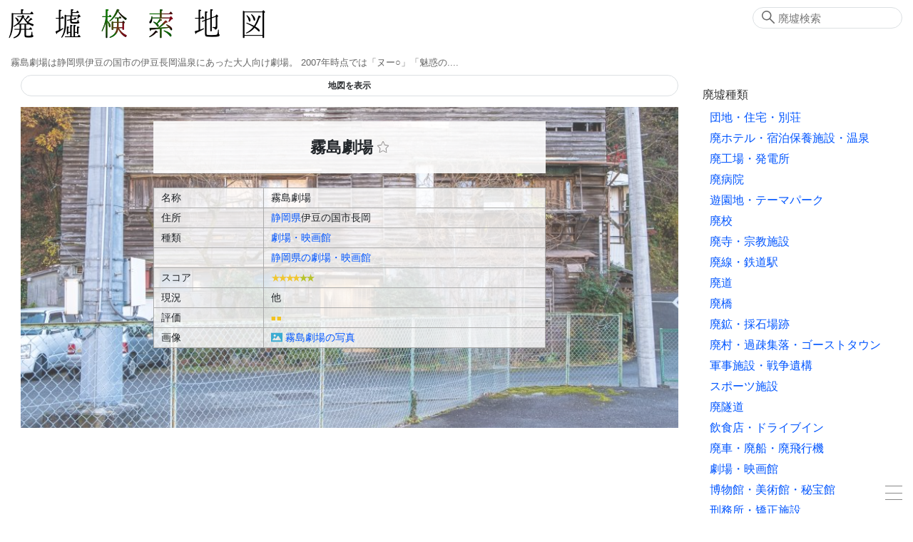

--- FILE ---
content_type: text/html; charset=UTF-8
request_url: https://haikyo.info/s/12132.html
body_size: 22732
content:
<!doctype html>
<html lang="ja" prefix="og: http://ogp.me/ns# fb: http://www.facebook.com/2008/fbml">

<head>
    <!-- Global Site Tag (gtag.js) - Google Analytics -->
    <script type="application/javascript" async src="https://www.googletagmanager.com/gtag/js?id=UA-2414917-71">
    </script>
    <script type="application/javascript">
        window.dataLayer = window.dataLayer || [];

        function gtag() {
            dataLayer.push(arguments)
        };
        gtag('js', new Date());
        gtag('config', 'UA-2414917-71');

    </script>
    <meta charset="utf-8">
    <meta http-equiv="X-UA-Compatible" content="IE=edge">
    <meta name="viewport" content="width=device-width, initial-scale=1.0">
    <meta name="format-detection" content="telephone=no">
    <meta name="csrf-token" content="ZyroWjswRID4wluHphT6hh605Ytng7akJyQ9uOSc">

    <title>霧島劇場 - 廃墟検索地図</title>
    <meta name="keywords" content="廃墟,霧島劇場,abandoned,urbex">
    <meta name="description" content="霧島劇場は静岡県伊豆の国市の伊豆長岡温泉にあった大人向け劇場。
2007年時点では「ヌー○」「魅惑の.... ">
    
    <meta name="author" content="廃墟検索地図">
    <link rel="canonical" href="https://haikyo.info/s/12132.html">
    <meta property="og:site_name" content="廃墟検索地図">
    <meta property="og:title" content=" 霧島劇場 ">
    <meta property="og:description" content=" 霧島劇場は静岡県伊豆の国市の伊豆長岡温泉にあった大人向け劇場。
2007年時点では「ヌー○」「魅惑の.... ">
    <meta property="og:type" content="website">
    <meta property="og:url" content="https://haikyo.info/s/12132.html">
    <meta property="og:image" content="https://haikyo.info/image_spot/12132/DSCF6578.jpg">
    
    <meta name="twitter:card" content="summary">
    
    <meta name="twitter:image" content="https://haikyo.info/image_spot/12132/DSCF6578.jpg">

    <link rel="shortcut icon" type="image/x-icon" href="/img/icons/favicon.ico">
    <link rel="apple-touch-icon" sizes="57x57" href="/img/icons/apple-icon-57x57.png">
    <link rel="apple-touch-icon" sizes="60x60" href="/img/icons/apple-icon-60x60.png">
    <link rel="apple-touch-icon" sizes="72x72" href="/img/icons/apple-icon-72x72.png">
    <link rel="apple-touch-icon" sizes="76x76" href="/img/icons/apple-icon-76x76.png">
    <link rel="apple-touch-icon" sizes="114x114" href="/img/icons/apple-icon-114x114.png">
    <link rel="apple-touch-icon" sizes="120x120" href="/img/icons/apple-icon-120x120.png">
    <link rel="apple-touch-icon" sizes="144x144" href="/img/icons/apple-icon-144x144.png">
    <link rel="apple-touch-icon" sizes="152x152" href="/img/icons/apple-icon-152x152.png">
    <link rel="apple-touch-icon" sizes="180x180" href="/img/icons/apple-icon-180x180.png">
    <link rel="icon" type="image/png" sizes="192x192" href="/img/icons/android-icon-192x192.png">
    <link rel="icon" type="image/png" sizes="32x32" href="/img/icons/favicon-32x32.png">
    <link rel="icon" type="image/png" sizes="96x96" href="/img/icons/favicon-96x96.png">
    <link rel="icon" type="image/png" sizes="16x16" href="/img/icons/favicon-16x16.png">
    <link rel="manifest" href="/manifest.json">
    <meta name="msapplication-TileColor" content="#ffffff">
    <meta name="msapplication-TileImage" content="/img/icons/ms-icon-144x144.png">
    <meta name="theme-color" content="#827C6D">
    <script type="application/javascript" async src="https://cdn.jsdelivr.net/npm/pwacompat@2.0.9/pwacompat.min.js"
        integrity="sha384-VcI6S+HIsE80FVM1jgbd6WDFhzKYA0PecD/LcIyMQpT4fMJdijBh0I7Iblaacawc" crossorigin="anonymous">
    </script>

    <link rel="stylesheet" href="/css/app.css?id=1a9d8d64269224bbc60f">

        <style>
        #spot_title_image_box {
    background-image: url(/image_large/12132.jpg);
}
@media screen and (max-width: 767px) {
    #spot_title_image_box {
        background-image: url(/image_middle/12132/DSCF6578.jpg);
    }
}
    </style>
    
        <script type="application/ld+json">
        [{"@context":"http:\/\/schema.org","@type":"WebSite","alternateName":"Haikyo.info","name":"\u5ec3\u589f\u691c\u7d22\u5730\u56f3","url":"https:\/\/haikyo.info\/s\/12132.html","inLanguage":"ja","headline":"\u9727\u5cf6\u5287\u5834","image":{"@type":"ImageObject","url":"https:\/\/haikyo.info\/image_spot\/12132\/DSCF6578.jpg","description":"\u9727\u5cf6\u5287\u5834","height":1067,"width":1600},"datePublished":"2016-11-01T00:04:48+09:00","dateModified":"2021-06-21T10:56:14+09:00","publisher":{"@type":"Organization","name":"Haikyo Kensaku","logo":{"@type":"ImageObject","url":"https:\/\/haikyo.info\/img\/logo.png","width":383,"height":65}},"potentialAction":{"@type":"SearchAction","target":"https:\/\/haikyo.info\/search.php?sw={query}","query-input":"required name=query"},"description":"\u9727\u5cf6\u5287\u5834\u306f\u9759\u5ca1\u770c\u4f0a\u8c46\u306e\u56fd\u5e02\u306e\u4f0a\u8c46\u9577\u5ca1\u6e29\u6cc9\u306b\u3042\u3063\u305f\u5927\u4eba\u5411\u3051\u5287\u5834\u3002\r\n2007\u5e74\u6642\u70b9\u3067\u306f\u300c\u30cc\u30fc\u25cb\u300d\u300c\u9b45\u60d1\u306e...."},{"@context":"http:\/\/schema.org","@type":"BreadcrumbList","itemListElement":[{"@type":"ListItem","position":1,"item":{"@id":"https:\/\/haikyo.info","name":"\u5ec3\u589f\u691c\u7d22\u5730\u56f3"}},{"@type":"ListItem","position":2,"item":{"@id":"https:\/\/haikyo.info\/pk\/915.html","name":"\u9759\u5ca1\u770c\u306e\u5287\u5834\u30fb\u6620\u753b\u9928"}},{"@type":"ListItem","position":3,"item":{"@id":"https:\/\/haikyo.info\/s\/12132.html","name":"\u9727\u5cf6\u5287\u5834"}}]}]
    </script>
            <script type="application/javascript">
        const spotNum = 12132;
    </script>
    </head>

<body>
    <div class="container" id="app">
        <header class="header clearfix">
            <div class="logo_area">
                <h1><a href="/"><img src="https://haikyo.info/img/logo.png" alt="廃墟検索地図"
                            id="img_logo" width="383" height="65" /></a></h1>
                <h2>霧島劇場は静岡県伊豆の国市の伊豆長岡温泉にあった大人向け劇場。
2007年時点では「ヌー○」「魅惑の....</h2>
            </div>
                        <search-form></search-form>
            
        </header>

        <div class="wrapper">
            <main class="content">
                  <map-container v-bind:kind-items="kindItems" v-bind:dead-vals="[{&quot;k&quot;:0,&quot;v&quot;:&quot;\u73fe\u5b58&quot;},{&quot;k&quot;:1,&quot;v&quot;:&quot;\u89e3\u4f53&quot;},{&quot;k&quot;:2,&quot;v&quot;:&quot;\u6539\u88c5\u8ee2\u7528&quot;},{&quot;k&quot;:3,&quot;v&quot;:&quot;\u4ed6&quot;}]" v-bind:level-items="[{&quot;k&quot;:1,&quot;v&quot;:&quot;\u25a0&quot;},{&quot;k&quot;:2,&quot;v&quot;:&quot;\u25a0\u25a0&quot;},{&quot;k&quot;:3,&quot;v&quot;:&quot;\u25a0\u25a0\u25a0&quot;},{&quot;k&quot;:4,&quot;v&quot;:&quot;\u25a0\u25a0\u25a0\u25a0&quot;},{&quot;k&quot;:5,&quot;v&quot;:&quot;\u25a0\u25a0\u25a0\u25a0\u25a0&quot;}]" v-bind:has-ini-values="true" v-bind:kind="'spot'" v-bind:num="'12132'"  ref="mapContainer"></map-container>  <section class="control_item " id="spot_address_kind" data-title="住所・種類"> <div class="spot_title_image_box" id="spot_title_image_box" > <h2>霧島劇場 <fav-star :spot-num="12132" :disabled="0"> </fav-star> </h2> <spot-table></spot-table> </div> </section> <div class="kk_area">
    <script type="application/javascript" async src="//pagead2.googlesyndication.com/pagead/js/adsbygoogle.js"></script>
    <!-- 廃墟レスポンシブ -->
    <ins class="adsbygoogle" style="display:block" data-ad-client="ca-pub-9715926355573632" data-ad-slot="3315746806"
        data-ad-format="auto"></ins>
    <script type="application/javascript">
        (adsbygoogle = window.adsbygoogle || []).push({});

    </script>
    
</div>
 <article class="control_item text_box" id="spot_article" data-title="概要・歴史" height="300"> <h3>霧島劇場 概要・歴史</h3> <spot-description>霧島劇場は静岡県伊豆の国市の伊豆長岡温泉にあった大人向け劇場。
2007年時点では「ヌー○」「魅惑の....</spot-description> <div class="spot_date_line">  <div class="spot_date"> <div class="spot_date_icon"> <v-icon name="clock" title="作成"></v-icon> </div> <div class="spot_date_val">2016-11-01</div> </div>   <div class="spot_date"> <div class="spot_date_icon"> <v-icon name="history" title="更新"></v-icon> </div> <div class="spot_date_val">2021-06-21</div> </div>  </div> </article> <aside class="caution text_box spot_aside"> 当サイトでは、印象的な使われていない施設、歴史遺構、産業遺産、近代建築、朽ちた味わいのある建築物などを幅広く取り上げています。<span class="em">すべてが狭義の廃墟に該当するわけではありません。</span>また再活用されたり解体された物件についても、地域の歴史の一頁として記録しています。<br /> 物件は管理されており、無断侵入や破壊・損壊行為、物品の持ち出し等は法的に禁じられています。<span class="em">心霊スポット等の噂は事実無根です。安易に肝試し等に利用することは絶対に避けてください。</span>航空写真・ストリートビューからの鑑賞を強く推奨します。また周辺地域を訪問される場合でも、公道上から外見のみを見学し、地域の方々に迷惑となる行為は厳に慎まれるようお願い致します。<br /> 情報は最新の状態を反映しているとは限らず、解体または再利用されている場合もあります。 </aside>  <section class="control_item clearfix" id="spot_images" data-title="画像"> <h3 class="section_box_title">霧島劇場 画像</h3> <light-box target="sp_img_wrapper">  <div class="spot_panel"> <div class="sp_img_wrapper sp_a" data-original="/image_spot/12132/d4c8a43ad1a0f7859d001bfb5593fbc0.jpg" data-index="0" > <v-lazy-image class="lightbox_image" src="/image_middle/12132/DSCF6578.jpg" alt="霧島劇場（2020年12月）" title="霧島劇場（2020年12月）" width="300" height="200" > </v-lazy-image> </div> <div class="spot_image_panel_lower"> <div class="spot_image_descr">霧島劇場（2020年12月）</div> <div class="spot_image_attr">© 2021 廃墟検索地図 Haiken 転載禁止</div> </div> </div>  <div class="spot_panel"> <div class="sp_img_wrapper sp_a" data-original="/image_spot/12132/6a38da1ce656b3069ff3dbb23b548ce7.jpg" data-index="1" > <v-lazy-image class="lightbox_image" src="/image_middle/12132/DSCF6580.jpg" alt="現在は個人宅として利用されている" title="現在は個人宅として利用されている" width="300" height="200" > </v-lazy-image> </div> <div class="spot_image_panel_lower"> <div class="spot_image_descr">現在は個人宅として利用されている</div> <div class="spot_image_attr">© 2021 廃墟検索地図 Haiken 転載禁止</div> </div> </div>  <div class="spot_panel"> <div class="sp_img_wrapper sp_a" data-original="/image_spot/12132/b309b0eb633274b9c614011ac68680a7.jpg" data-index="2" > <v-lazy-image class="lightbox_image" src="/image_middle/12132/DSCF6584.jpg" alt="霧島劇場" title="霧島劇場" width="300" height="200" > </v-lazy-image> </div> <div class="spot_image_panel_lower"> <div class="spot_image_descr"></div> <div class="spot_image_attr">© 2021 廃墟検索地図 Haiken 転載禁止</div> </div> </div>  </light-box> </section>  <div class="kk_area">
    <script type="application/javascript" async src="//pagead2.googlesyndication.com/pagead/js/adsbygoogle.js"></script>
    <ins class="adsbygoogle" style="display:block" data-ad-format="autorelaxed" data-ad-client="ca-pub-9715926355573632"
        data-ad-slot="5571286573"></ins>
    <script type="application/javascript">
        (adsbygoogle = window.adsbygoogle || []).push({});

    </script>
</div>
   <section class="section_box control_item" id="section_box_near_spots" data-title="近くのスポット"> <h3 class="section_box_title">近くのスポット</h3> <div class="panel_wrapper clearfix">  <article class="spot_panel"> <a href="/s/12149.html" class="sp_a"> <div class="sp_img_wrapper" > <v-lazy-image src="/image_middle/12149/DSCF6639.jpg" alt="ゆもとや" width="300" height="200"></v-lazy-image> </div> <div class="sp_pickup">虎の置物</div> <h4 class="sp_spot_name" title="ゆもとや"> ゆもとや </h4> <div class="sp_spot_descr">ゆもとやは静岡県伊豆の国市のホテル。
3階建ての中規模施設である。
2013年に閉館。
2018年8月時点....</div> </a> <div class="sp_spot_cat"> <a href="/list.php?k=2">廃ホテル・宿泊保養施設・温泉</a> <span class="sp_spacer"></span> <a href="/a/22.html">静岡県</a> </div> </article>  <article class="spot_panel"> <a href="/s/12345.html" class="sp_a"> <div class="sp_img_wrapper" > <v-lazy-image src="/image_middle/12345/DSCF6594.jpg" alt="山田屋" width="300" height="200"></v-lazy-image> </div> <div class="sp_pickup">2万坪の大庭園が自慢</div> <h4 class="sp_spot_name" title="山田屋"> 山田屋 </h4> <div class="sp_spot_descr">山田屋（山田家旅館）は静岡県伊豆の国市にある伊豆長岡温泉の旅館。
1901（明治34）年創業の老舗旅館....</div> </a> <div class="sp_spot_cat"> <a href="/list.php?k=2">廃ホテル・宿泊保養施設・温泉</a> <span class="sp_spacer"></span> <a href="/a/22.html">静岡県</a> </div> </article>  <article class="spot_panel"> <a href="/s/9710.html" class="sp_a"> <div class="sp_img_wrapper" > <v-lazy-image src="/img/no/noimage300.png" alt="天下一家の会・伊豆長岡修行所（大観宮）" width="300" height="200"></v-lazy-image> </div> <div class="sp_pickup">ネズミ講団体の研修施設</div> <h4 class="sp_spot_name" title="天下一家の会・伊豆長岡修行所（大観宮）"> 天下一家の会・伊豆長岡修行所（大観宮） </h4> <div class="sp_spot_descr">天下一家の会・伊豆長岡修行所は静岡県伊豆の国市にあった宗教施設。「大〇宮」等として紹介されている...</div> </a> <div class="sp_spot_cat"> <a href="/list.php?k=7">廃寺・宗教施設</a> <span class="sp_spacer"></span> <a href="/a/22.html">静岡県</a> </div> </article>  </div>  </section>   <section class="section_box control_item" id="section_box_related_spots" data-title="静岡県の劇場・映画館"> <h3 class="section_box_title">静岡県の劇場・映画館</h3> <div class="panel_wrapper clearfix">  <article class="spot_panel"> <a href="/s/12121.html" class="sp_a"> <div class="sp_img_wrapper" > <v-lazy-image src="/image_middle/12121/12121_202108.png" alt="旧・蒲原劇場" width="300" height="200"></v-lazy-image> </div> <div class="sp_pickup">蒲原の映画館跡</div> <h4 class="sp_spot_name" title="旧・蒲原劇場"> 旧・蒲原劇場 </h4> <div class="sp_spot_descr">旧・蒲原劇場は静岡県静岡市清水区にあった劇場・映画館。
1946年6月に開館。木造平屋建ての映画館で、...</div> </a> <div class="sp_spot_cat"> <a href="/list.php?k=20">劇場・映画館</a> <span class="sp_spacer"></span> <a href="/a/22.html">静岡県</a> </div> </article>  <article class="spot_panel"> <a href="/s/13960.html" class="sp_a"> <div class="sp_img_wrapper" > <v-lazy-image src="/image_middle/13960/20220212_174201.jpg" alt="ピンク座（伊東市）" width="300" height="200"></v-lazy-image> </div> <div class="sp_pickup"></div> <h4 class="sp_spot_name" title="ピンク座（伊東市）"> ピンク座（伊東市） </h4> <div class="sp_spot_descr">ピンク座は静岡県伊東市の大人向け劇場。伊東駅近くに位置する。
2015年頃に閉業。
2022年2月時点で....</div> </a> <div class="sp_spot_cat"> <a href="/list.php?k=20">劇場・映画館</a> <span class="sp_spacer"></span> <a href="/a/22.html">静岡県</a> </div> </article>  <article class="spot_panel"> <a href="/s/12767.html" class="sp_a"> <div class="sp_img_wrapper" > <v-lazy-image src="/image_middle/12767/DSCF4454.jpg" alt="マウント劇場" width="300" height="200"></v-lazy-image> </div> <div class="sp_pickup">ゲストハウスとして再生</div> <h4 class="sp_spot_name" title="マウント劇場"> マウント劇場 </h4> <div class="sp_spot_descr">マウント劇場は静岡県御殿場市の映画館。
かつて複数の映画館・劇場で賑わった御殿場駅前の「劇場通り....</div> </a> <div class="sp_spot_cat"> <a href="/list.php?k=20">劇場・映画館</a> <span class="sp_spacer"></span> <a href="/a/22.html">静岡県</a> </div> </article>  </div>  </section>   <section class="control_item" id="spot_streetview" data-title="ストリートビュー・空中写真"> <h3 class="section_box_title">霧島劇場 ストリートビュー・空中写真</h3> <gmap-frame :links="[&quot;https:\/\/www.google.com\/maps\/embed?pb=!4v1530760543558!6m8!1m7!1sCAoSLEFGMVFpcE9IOUhNZU9mRUV3alhPVWMwY1R0TDVGNV9POVpkZ3FxMVNrQXFW!2m2!1d35.02919827325671!2d138.9335406571627!3f90.52898532918057!4f4.620596671347101!5f0.4000000000000002&quot;]"></gmap-frame> </section>   <google-maps-link title="霧島劇場"></google-maps-link>   <section class="control_item" id="spot_blogs" data-title="関連ブログ・参考リンク"> <h3 class="section_box_title">霧島劇場 関連ブログ・参考リンク</h3>  <div class="blog_line clearfix"> <div class="blog_img" >  <a href="http://blog.livedoor.jp/koiwa24/archives/51077711.html" target="_blank">  <v-lazy-image src="//s.wordpress.com/mshots/v1/http%3A%2F%2Fblog.livedoor.jp%2Fkoiwa24%2Farchives%2F51077711.html?w=130" alt="霧島劇場 : コイワカメラの「世界の路地裏で（または女たち）」" ></v-lazy-image>  </a>  </div> <div class="blog_title">  <a href="http://blog.livedoor.jp/koiwa24/archives/51077711.html" target="_blank">  霧島劇場 : コイワカメラの「世界の路地裏で（または女たち）」  </a>   </div> <div class="blog_url">http://blog.livedoor.jp/koiwa24/archives/51077711.html</div> <div class="blog_description">黄金町式の「ちょんの間」が未だ存在しているので有名な温泉街だが、それはさておき（昔、記事にしました）、街中を散歩していて思わずその前で立ち止まってしまった「霧島劇場」。僕自身の唯のイメージなのだが、ストリップ小屋は「都会のビルとビルの狭間に」とか「雑居ビルの地</div> </div>  <div class="blog_line clearfix"> <div class="blog_img" >  <a href="http://rossana.cocolog-nifty.com/earima/2012/02/post-a384.html" target="_blank">  <v-lazy-image src="//s.wordpress.com/mshots/v1/http%3A%2F%2Frossana.cocolog-nifty.com%2Fearima%2F2012%2F02%2Fpost-a384.html?w=130" alt="「ナニワ」「ローズ小劇場」「カサギ劇場」「霧島スタジオ」「マイ・ヌード」「ヌード純情」「ロマンス..." ></v-lazy-image>  </a>  </div> <div class="blog_title">  <a href="http://rossana.cocolog-nifty.com/earima/2012/02/post-a384.html" target="_blank">  「ナニワ」「ローズ小劇場」「カサギ劇場」「霧島スタジオ」「マイ・ヌード」「ヌード純情」「ロマンス...  </a>   <v-icon class="blog_unlink_icon" name="unlink" title="リンク切れの可能性があります" ></v-icon>  </div> <div class="blog_url">http://rossana.cocolog-nifty.com/earima/2012/02/post-a384.html</div> <div class="blog_description">「ナニワ」「ローズ小劇場」「カサギ劇場」「霧島スタジオ」「マイ・ヌード」「ヌード純情」「ロマンス」・・・とヌードだらけだった。N1202192伊豆長岡温泉街探索開始。ゆらっくす公園隣にあったヌード長岡小劇場のピンクの看板は見当たらなかった。郵便局横をはいったと</div> </div>  <div class="blog_line clearfix"> <div class="blog_img" >  <a href="http://eroero7.web.fc2.com/toukai/izu/izu2.html" target="_blank">  <v-lazy-image src="//s.wordpress.com/mshots/v1/http%3A%2F%2Feroero7.web.fc2.com%2Ftoukai%2Fizu%2Fizu2.html?w=130" alt="ネオン街ファイル／（静岡）伊豆長岡2" ></v-lazy-image>  </a>  </div> <div class="blog_title">  <a href="http://eroero7.web.fc2.com/toukai/izu/izu2.html" target="_blank">  ネオン街ファイル／（静岡）伊豆長岡2  </a>   </div> <div class="blog_url">http://eroero7.web.fc2.com/toukai/izu/izu2.html</div> <div class="blog_description">かつてはストリップ劇場もありましたよ。霧島劇場。2015味わい深い物件です。2015入り口はふさがれています。2015劇って字がすごい省略されてます。2015昔はここにヌードの看板が付いていました。</div> </div>  <div class="blog_line clearfix"> <div class="blog_img" >  <a href="http://blog.livedoor.jp/rikiyasan3445/archives/5040541.html" target="_blank">  <v-lazy-image src="//s.wordpress.com/mshots/v1/http%3A%2F%2Fblog.livedoor.jp%2Frikiyasan3445%2Farchives%2F5040541.html?w=130" alt="ＦＰ渡辺のちょっといいはなし : 霧島劇場" ></v-lazy-image>  </a>  </div> <div class="blog_title">  <a href="http://blog.livedoor.jp/rikiyasan3445/archives/5040541.html" target="_blank">  ＦＰ渡辺のちょっといいはなし : 霧島劇場  </a>   </div> <div class="blog_url">http://blog.livedoor.jp/rikiyasan3445/archives/5040541.html</div> <div class="blog_description">温泉街に残る「オトナのための劇場」建物はそのままですが、かつてのなごりは全てペンキで塗りつぶされています。「街路灯看板」だけに当時の栄華を感じることができます、これ以上はお答えしかねます。</div> </div>  <blog-more :num="12132" :last-page="1"></blog-more> </section>               </main>

            <div class="side">
                 <result-table ref="resultTable"></result-table> 
                <side-kind-menu :kind-lines="kindLines"></side-kind-menu> <side-pref-menu :pref-lines="prefLines"></side-pref-menu>                <social-link-box></social-link-box>
                <side-ad></side-ad>
                             </div>
        </div>

        <footer class="footer">
            本サイト掲載情報の利用によって何らかの損害が発生したとしても一切の責任を負いません<br />
            本サイトの文章・写真の無断転載を禁じます
            <address>Copyright &copy; 2011-2025 Haiken 廃墟検索地図 All Rights Reserved.</address>
        </footer>
        <burger-menu :kind-lines="kindLines" :pref-lines="prefLines"></burger-menu>
        <social-area></social-area>
    </div>
    <script src="/js/app.js?id=666e5cff9895a5be7989"></script>
</body>

</html>


--- FILE ---
content_type: text/html; charset=utf-8
request_url: https://www.google.com/recaptcha/api2/aframe
body_size: 266
content:
<!DOCTYPE HTML><html><head><meta http-equiv="content-type" content="text/html; charset=UTF-8"></head><body><script nonce="fGe5eoZp7Znaf7J-WgPIvw">/** Anti-fraud and anti-abuse applications only. See google.com/recaptcha */ try{var clients={'sodar':'https://pagead2.googlesyndication.com/pagead/sodar?'};window.addEventListener("message",function(a){try{if(a.source===window.parent){var b=JSON.parse(a.data);var c=clients[b['id']];if(c){var d=document.createElement('img');d.src=c+b['params']+'&rc='+(localStorage.getItem("rc::a")?sessionStorage.getItem("rc::b"):"");window.document.body.appendChild(d);sessionStorage.setItem("rc::e",parseInt(sessionStorage.getItem("rc::e")||0)+1);localStorage.setItem("rc::h",'1764375551351');}}}catch(b){}});window.parent.postMessage("_grecaptcha_ready", "*");}catch(b){}</script></body></html>

--- FILE ---
content_type: text/css
request_url: https://haikyo.info/css/app.css?id=1a9d8d64269224bbc60f
body_size: 6666
content:
.leaflet-image-layer,.leaflet-layer,.leaflet-marker-icon,.leaflet-marker-shadow,.leaflet-pane,.leaflet-pane>canvas,.leaflet-pane>svg,.leaflet-tile,.leaflet-tile-container,.leaflet-zoom-box{position:absolute;left:0;top:0}.leaflet-container{overflow:hidden}.leaflet-marker-icon,.leaflet-marker-shadow,.leaflet-tile{-webkit-user-select:none;-moz-user-select:none;-ms-user-select:none;user-select:none;-webkit-user-drag:none}.leaflet-tile::-moz-selection{background:transparent}.leaflet-tile::selection{background:transparent}.leaflet-safari .leaflet-tile{image-rendering:-webkit-optimize-contrast}.leaflet-safari .leaflet-tile-container{width:1600px;height:1600px;-webkit-transform-origin:0 0}.leaflet-marker-icon,.leaflet-marker-shadow{display:block}.leaflet-container .leaflet-marker-pane img,.leaflet-container .leaflet-overlay-pane svg,.leaflet-container .leaflet-shadow-pane img,.leaflet-container .leaflet-tile,.leaflet-container .leaflet-tile-pane img,.leaflet-container img.leaflet-image-layer{max-width:none!important;max-height:none!important}.leaflet-container.leaflet-touch-zoom{touch-action:pan-x pan-y}.leaflet-container.leaflet-touch-drag{touch-action:none;touch-action:pinch-zoom}.leaflet-container.leaflet-touch-drag.leaflet-touch-zoom{touch-action:none}.leaflet-container{-webkit-tap-highlight-color:transparent}.leaflet-container a{-webkit-tap-highlight-color:rgba(51,181,229,.4)}.leaflet-tile{-webkit-filter:inherit;filter:inherit;visibility:hidden}.leaflet-tile-loaded{visibility:inherit}.leaflet-zoom-box{width:0;height:0;box-sizing:border-box;z-index:800}.leaflet-overlay-pane svg{-moz-user-select:none}.leaflet-pane{z-index:400}.leaflet-tile-pane{z-index:200}.leaflet-overlay-pane{z-index:400}.leaflet-shadow-pane{z-index:500}.leaflet-marker-pane{z-index:600}.leaflet-tooltip-pane{z-index:650}.leaflet-popup-pane{z-index:700}.leaflet-map-pane canvas{z-index:100}.leaflet-map-pane svg{z-index:200}.leaflet-vml-shape{width:1px;height:1px}.lvml{behavior:url(#default#VML);display:inline-block;position:absolute}.leaflet-control{position:relative;z-index:800;pointer-events:visiblePainted;pointer-events:auto}.leaflet-bottom,.leaflet-top{position:absolute;z-index:1000;pointer-events:none}.leaflet-top{top:0}.leaflet-right{right:0}.leaflet-bottom{bottom:0}.leaflet-left{left:0}.leaflet-control{float:left;clear:both}.leaflet-right .leaflet-control{float:right}.leaflet-top .leaflet-control{margin-top:10px}.leaflet-bottom .leaflet-control{margin-bottom:10px}.leaflet-left .leaflet-control{margin-left:10px}.leaflet-right .leaflet-control{margin-right:10px}.leaflet-fade-anim .leaflet-tile{will-change:opacity}.leaflet-fade-anim .leaflet-popup{opacity:0;transition:opacity .2s linear}.leaflet-fade-anim .leaflet-map-pane .leaflet-popup{opacity:1}.leaflet-zoom-animated{transform-origin:0 0}.leaflet-zoom-anim .leaflet-zoom-animated{will-change:transform;transition:transform .25s cubic-bezier(0,0,.25,1)}.leaflet-pan-anim .leaflet-tile,.leaflet-zoom-anim .leaflet-tile{transition:none}.leaflet-zoom-anim .leaflet-zoom-hide{visibility:hidden}.leaflet-interactive{cursor:pointer}.leaflet-grab{cursor:-webkit-grab;cursor:grab}.leaflet-crosshair,.leaflet-crosshair .leaflet-interactive{cursor:crosshair}.leaflet-control,.leaflet-popup-pane{cursor:auto}.leaflet-dragging .leaflet-grab,.leaflet-dragging .leaflet-grab .leaflet-interactive,.leaflet-dragging .leaflet-marker-draggable{cursor:move;cursor:-webkit-grabbing;cursor:grabbing}.leaflet-image-layer,.leaflet-marker-icon,.leaflet-marker-shadow,.leaflet-pane>svg path,.leaflet-tile-container{pointer-events:none}.leaflet-image-layer.leaflet-interactive,.leaflet-marker-icon.leaflet-interactive,.leaflet-pane>svg path.leaflet-interactive,svg.leaflet-image-layer.leaflet-interactive path{pointer-events:visiblePainted;pointer-events:auto}.leaflet-container{background:#ddd;outline:0}.leaflet-container a{color:#0078a8}.leaflet-container a.leaflet-active{outline:2px solid orange}.leaflet-zoom-box{border:2px dotted #38f;background:hsla(0,0%,100%,.5)}.leaflet-container{font:12px/1.5 Helvetica Neue,Arial,Helvetica,sans-serif}.leaflet-bar{box-shadow:0 1px 5px rgba(0,0,0,.65);border-radius:4px}.leaflet-bar a,.leaflet-bar a:hover{background-color:#fff;border-bottom:1px solid #ccc;width:26px;height:26px;line-height:26px;display:block;text-align:center;text-decoration:none;color:#000}.leaflet-bar a,.leaflet-control-layers-toggle{background-position:50% 50%;background-repeat:no-repeat;display:block}.leaflet-bar a:hover{background-color:#f4f4f4}.leaflet-bar a:first-child{border-top-left-radius:4px;border-top-right-radius:4px}.leaflet-bar a:last-child{border-bottom-left-radius:4px;border-bottom-right-radius:4px;border-bottom:none}.leaflet-bar a.leaflet-disabled{cursor:default;background-color:#f4f4f4;color:#bbb}.leaflet-touch .leaflet-bar a{width:30px;height:30px;line-height:30px}.leaflet-touch .leaflet-bar a:first-child{border-top-left-radius:2px;border-top-right-radius:2px}.leaflet-touch .leaflet-bar a:last-child{border-bottom-left-radius:2px;border-bottom-right-radius:2px}.leaflet-control-zoom-in,.leaflet-control-zoom-out{font:700 18px Lucida Console,Monaco,monospace;text-indent:1px}.leaflet-touch .leaflet-control-zoom-in,.leaflet-touch .leaflet-control-zoom-out{font-size:22px}.leaflet-control-layers{box-shadow:0 1px 5px rgba(0,0,0,.4);background:#fff;border-radius:5px}.leaflet-control-layers-toggle{background-image:url(/images/vendor/leaflet/dist/layers.png?a6137456ed160d7606981aa57c559898);width:36px;height:36px}.leaflet-retina .leaflet-control-layers-toggle{background-image:url(/images/vendor/leaflet/dist/layers-2x.png?4f0283c6ce28e888000e978e537a6a56);background-size:26px 26px}.leaflet-touch .leaflet-control-layers-toggle{width:44px;height:44px}.leaflet-control-layers-expanded .leaflet-control-layers-toggle,.leaflet-control-layers .leaflet-control-layers-list{display:none}.leaflet-control-layers-expanded .leaflet-control-layers-list{display:block;position:relative}.leaflet-control-layers-expanded{padding:6px 10px 6px 6px;color:#333;background:#fff}.leaflet-control-layers-scrollbar{overflow-y:scroll;overflow-x:hidden;padding-right:5px}.leaflet-control-layers-selector{margin-top:2px;position:relative;top:1px}.leaflet-control-layers label{display:block}.leaflet-control-layers-separator{height:0;border-top:1px solid #ddd;margin:5px -10px 5px -6px}.leaflet-default-icon-path{background-image:url(/images/vendor/leaflet/dist/marker-icon.png?2273e3d8ad9264b7daa5bdbf8e6b47f8)}.leaflet-container .leaflet-control-attribution{background:#fff;background:hsla(0,0%,100%,.7);margin:0}.leaflet-control-attribution,.leaflet-control-scale-line{padding:0 5px;color:#333}.leaflet-control-attribution a{text-decoration:none}.leaflet-control-attribution a:hover{text-decoration:underline}.leaflet-container .leaflet-control-attribution,.leaflet-container .leaflet-control-scale{font-size:11px}.leaflet-left .leaflet-control-scale{margin-left:5px}.leaflet-bottom .leaflet-control-scale{margin-bottom:5px}.leaflet-control-scale-line{border:2px solid #777;border-top:none;line-height:1.1;padding:2px 5px 1px;font-size:11px;white-space:nowrap;overflow:hidden;box-sizing:border-box;background:#fff;background:hsla(0,0%,100%,.5)}.leaflet-control-scale-line:not(:first-child){border-top:2px solid #777;border-bottom:none;margin-top:-2px}.leaflet-control-scale-line:not(:first-child):not(:last-child){border-bottom:2px solid #777}.leaflet-touch .leaflet-bar,.leaflet-touch .leaflet-control-attribution,.leaflet-touch .leaflet-control-layers{box-shadow:none}.leaflet-touch .leaflet-bar,.leaflet-touch .leaflet-control-layers{border:2px solid rgba(0,0,0,.2);background-clip:padding-box}.leaflet-popup{position:absolute;text-align:center;margin-bottom:20px}.leaflet-popup-content-wrapper{padding:1px;text-align:left;border-radius:12px}.leaflet-popup-content{margin:13px 19px;line-height:1.4}.leaflet-popup-content p{margin:18px 0}.leaflet-popup-tip-container{width:40px;height:20px;position:absolute;left:50%;margin-left:-20px;overflow:hidden;pointer-events:none}.leaflet-popup-tip{width:17px;height:17px;padding:1px;margin:-10px auto 0;transform:rotate(45deg)}.leaflet-popup-content-wrapper,.leaflet-popup-tip{background:#fff;color:#333;box-shadow:0 3px 14px rgba(0,0,0,.4)}.leaflet-container a.leaflet-popup-close-button{position:absolute;top:0;right:0;padding:4px 4px 0 0;border:none;text-align:center;width:18px;height:14px;font:16px/14px Tahoma,Verdana,sans-serif;color:#c3c3c3;text-decoration:none;font-weight:700;background:transparent}.leaflet-container a.leaflet-popup-close-button:hover{color:#999}.leaflet-popup-scrolled{overflow:auto;border-bottom:1px solid #ddd;border-top:1px solid #ddd}.leaflet-oldie .leaflet-popup-content-wrapper{zoom:1}.leaflet-oldie .leaflet-popup-tip{width:24px;margin:0 auto;-ms-filter:"progid:DXImageTransform.Microsoft.Matrix(M11=0.70710678, M12=0.70710678, M21=-0.70710678, M22=0.70710678)";filter:progid:DXImageTransform.Microsoft.Matrix(M11=0.70710678,M12=0.70710678,M21=-0.70710678,M22=0.70710678)}.leaflet-oldie .leaflet-popup-tip-container{margin-top:-1px}.leaflet-oldie .leaflet-control-layers,.leaflet-oldie .leaflet-control-zoom,.leaflet-oldie .leaflet-popup-content-wrapper,.leaflet-oldie .leaflet-popup-tip{border:1px solid #999}.leaflet-div-icon{background:#fff;border:1px solid #666}.leaflet-tooltip{position:absolute;padding:6px;background-color:#fff;border:1px solid #fff;border-radius:3px;color:#222;white-space:nowrap;-webkit-user-select:none;-moz-user-select:none;-ms-user-select:none;user-select:none;pointer-events:none;box-shadow:0 1px 3px rgba(0,0,0,.4)}.leaflet-tooltip.leaflet-clickable{cursor:pointer;pointer-events:auto}.leaflet-tooltip-bottom:before,.leaflet-tooltip-left:before,.leaflet-tooltip-right:before,.leaflet-tooltip-top:before{position:absolute;pointer-events:none;border:6px solid transparent;background:transparent;content:""}.leaflet-tooltip-bottom{margin-top:6px}.leaflet-tooltip-top{margin-top:-6px}.leaflet-tooltip-bottom:before,.leaflet-tooltip-top:before{left:50%;margin-left:-6px}.leaflet-tooltip-top:before{bottom:0;margin-bottom:-12px;border-top-color:#fff}.leaflet-tooltip-bottom:before{top:0;margin-top:-12px;margin-left:-6px;border-bottom-color:#fff}.leaflet-tooltip-left{margin-left:-6px}.leaflet-tooltip-right{margin-left:6px}.leaflet-tooltip-left:before,.leaflet-tooltip-right:before{top:50%;margin-top:-6px}.leaflet-tooltip-left:before{right:0;margin-right:-12px;border-left-color:#fff}.leaflet-tooltip-right:before{left:0;margin-left:-12px;border-right-color:#fff}.leaflet-container .leaflet-control-search{position:relative;float:left;background:#fff;color:#1978cf;border:2px solid rgba(0,0,0,.2);background-clip:padding-box;border-radius:4px;background-color:hsla(0,0%,100%,.8);z-index:1000;margin-left:10px;margin-top:10px}.leaflet-control-search.search-exp{background:#fff;border:2px solid rgba(0,0,0,.2);background-clip:padding-box}.leaflet-control-search .search-input{display:block;float:left;background:#fff;border:1px solid #666;border-radius:2px;height:22px;padding:0 20px 0 2px;margin:4px 0 4px 4px}.leaflet-control-search.search-load .search-input{background:url(/images/vendor/leaflet-search/loader.gif?f9b7a75b186911a1b04d08f8db305b7a) no-repeat 100% #fff}.leaflet-control-search.search-load .search-cancel{visibility:hidden}.leaflet-control-search .search-cancel{display:block;width:22px;height:22px;position:absolute;right:28px;margin:6px 0;background:url(/images/vendor/leaflet-search/search-icon.png?549b33bab7247b619c0292995f5a906b) no-repeat 0 -46px;text-decoration:none;filter:alpha(opacity=80);opacity:.8}.leaflet-control-search .search-cancel:hover{filter:alpha(opacity=100);opacity:1}.leaflet-control-search .search-cancel span{display:none;font-size:18px;line-height:20px;color:#ccc;font-weight:700}.leaflet-control-search .search-cancel:hover span{color:#aaa}.leaflet-control-search .search-button{display:block;float:left;width:30px;height:30px;background:url(/images/vendor/leaflet-search/search-icon.png?549b33bab7247b619c0292995f5a906b) no-repeat 4px 4px #fff;border-radius:4px}.leaflet-control-search .search-button:hover{background:url(/images/vendor/leaflet-search/search-icon.png?549b33bab7247b619c0292995f5a906b) no-repeat 4px -20px #fafafa}.leaflet-control-search .search-tooltip{position:absolute;top:100%;left:0;float:left;list-style:none;padding-left:0;min-width:120px;max-height:122px;box-shadow:1px 1px 6px rgba(0,0,0,.4);background-color:rgba(0,0,0,.25);z-index:1010;overflow-y:auto;overflow-x:hidden;cursor:pointer}.leaflet-control-search .search-tip{margin:2px;padding:2px 4px;display:block;color:#000;background:#eee;border-radius:.25em;text-decoration:none;white-space:nowrap;vertical-align:center}.leaflet-control-search .search-button:hover{background-color:#f4f4f4}.leaflet-control-search .search-tip-select,.leaflet-control-search .search-tip:hover{background-color:#fff}.leaflet-control-search .search-alert{cursor:pointer;clear:both;font-size:.75em;margin-bottom:5px;padding:0 .25em;color:#e00;font-weight:700;border-radius:.25em}.fullscreen-icon{background-image:url(/images/vendor/leaflet.fullscreen/icon-fullscreen.png?fdda34de614379d4229229cb0cb43799)}.leaflet-retina .fullscreen-icon{background-image:url(/images/vendor/leaflet.fullscreen/icon-fullscreen-2x.png?c2f3405e26373eb8f6bd6c9c68b63f9c);background-size:26px 26px}.leaflet-container:full-screen{width:100%!important;height:100%!important;z-index:99999}.leaflet-container:-webkit-full-screen{width:100%!important;height:100%!important;z-index:99999}.leaflet-container:-moz-full-screen{width:100%!important;height:100%!important;z-index:99999}.leaflet-container:-ms-fullscreen{width:100%!important;height:100%!important;z-index:99999}.leaflet-container:fullscreen,.leaflet-pseudo-fullscreen{width:100%!important;height:100%!important;z-index:99999}.leaflet-pseudo-fullscreen{position:fixed!important;top:0!important;left:0!important}

/*!
 * Bootstrap Reboot v4.3.1 (https://getbootstrap.com/)
 * Copyright 2011-2019 The Bootstrap Authors
 * Copyright 2011-2019 Twitter, Inc.
 * Licensed under MIT (https://github.com/twbs/bootstrap/blob/master/LICENSE)
 * Forked from Normalize.css, licensed MIT (https://github.com/necolas/normalize.css/blob/master/LICENSE.md)
 */*,:after,:before{box-sizing:border-box}html{font-family:sans-serif;line-height:1.15;-webkit-text-size-adjust:100%;-webkit-tap-highlight-color:rgba(0,0,0,0)}article,aside,figcaption,figure,footer,header,hgroup,main,nav,section{display:block}body{margin:0;font-family:-apple-system,BlinkMacSystemFont,Segoe UI,Roboto,Helvetica Neue,Arial,Noto Sans,sans-serif,Apple Color Emoji,Segoe UI Emoji,Segoe UI Symbol,Noto Color Emoji;font-size:1rem;font-weight:400;line-height:1.5;color:#212529;text-align:left;background-color:#fff}[tabindex="-1"]:focus{outline:0!important}hr{box-sizing:content-box;height:0;overflow:visible}h1,h2,h3,h4,h5,h6{margin-top:0;margin-bottom:.5rem}p{margin-top:0;margin-bottom:1rem}abbr[data-original-title],abbr[title]{text-decoration:underline;-webkit-text-decoration:underline dotted;text-decoration:underline dotted;cursor:help;border-bottom:0;-webkit-text-decoration-skip-ink:none;text-decoration-skip-ink:none}address{font-style:normal;line-height:inherit}address,dl,ol,ul{margin-bottom:1rem}dl,ol,ul{margin-top:0}ol ol,ol ul,ul ol,ul ul{margin-bottom:0}dt{font-weight:700}dd{margin-bottom:.5rem;margin-left:0}blockquote{margin:0 0 1rem}b,strong{font-weight:bolder}small{font-size:80%}sub,sup{position:relative;font-size:75%;line-height:0;vertical-align:baseline}sub{bottom:-.25em}sup{top:-.5em}a{color:#05f;text-decoration:none;background-color:transparent}a:hover{color:#0044b3;text-decoration:underline}a:not([href]):not([tabindex]),a:not([href]):not([tabindex]):focus,a:not([href]):not([tabindex]):hover{color:inherit;text-decoration:none}a:not([href]):not([tabindex]):focus{outline:0}code,kbd,pre,samp{font-family:SFMono-Regular,Menlo,Monaco,Consolas,Liberation Mono,Courier New,monospace;font-size:1em}pre{margin-top:0;margin-bottom:1rem;overflow:auto}figure{margin:0 0 1rem}img{border-style:none}img,svg{vertical-align:middle}svg{overflow:hidden}table{border-collapse:collapse}caption{padding-top:.75rem;padding-bottom:.75rem;color:#6c757d;text-align:left;caption-side:bottom}th{text-align:inherit}label{display:inline-block;margin-bottom:.5rem}button{border-radius:0}button:focus{outline:1px dotted;outline:5px auto -webkit-focus-ring-color}button,input,optgroup,select,textarea{margin:0;font-family:inherit;font-size:inherit;line-height:inherit}button,input{overflow:visible}button,select{text-transform:none}select{word-wrap:normal}[type=button],[type=reset],[type=submit],button{-webkit-appearance:button}[type=button]:not(:disabled),[type=reset]:not(:disabled),[type=submit]:not(:disabled),button:not(:disabled){cursor:pointer}[type=button]::-moz-focus-inner,[type=reset]::-moz-focus-inner,[type=submit]::-moz-focus-inner,button::-moz-focus-inner{padding:0;border-style:none}input[type=checkbox],input[type=radio]{box-sizing:border-box;padding:0}input[type=date],input[type=datetime-local],input[type=month],input[type=time]{-webkit-appearance:listbox}textarea{overflow:auto;resize:vertical}fieldset{min-width:0;padding:0;margin:0;border:0}legend{display:block;width:100%;max-width:100%;padding:0;margin-bottom:.5rem;font-size:1.5rem;line-height:inherit;color:inherit;white-space:normal}progress{vertical-align:baseline}[type=number]::-webkit-inner-spin-button,[type=number]::-webkit-outer-spin-button{height:auto}[type=search]{outline-offset:-2px;-webkit-appearance:none}[type=search]::-webkit-search-decoration{-webkit-appearance:none}::-webkit-file-upload-button{font:inherit;-webkit-appearance:button}output{display:inline-block}summary{display:list-item;cursor:pointer}template{display:none}[hidden]{display:none!important}.leaflet-control-locate a{font-size:1.4em;color:#444;cursor:pointer}.leaflet-control-locate.active a{color:#2074b6}.leaflet-control-locate.active.following a{color:#fc8428}.leaflet-control-locate-location circle{-webkit-animation:leaflet-control-locate-throb 4s ease infinite;animation:leaflet-control-locate-throb 4s ease infinite}@-webkit-keyframes leaflet-control-locate-throb{0%{r:9;stroke-width:1}50%{r:7;stroke-width:3}to{r:9;stroke-width:1}}@keyframes leaflet-control-locate-throb{0%{r:9;stroke-width:1}50%{r:7;stroke-width:3}to{r:9;stroke-width:1}}.clearfix:after{content:".";display:block;height:0;clear:both;visibility:hidden}[v-cloak]{display:none}img{vertical-align:baseline}.container{margin:0 auto;max-width:1300px;padding:0 5px}.header{width:100%}.logo_area{float:left}h1{margin:0}#img_logo{max-width:383px;width:100%;margin:0;aspect-ratio:383/65;height:auto}@media (min-width:900px){#logo_area{max-width:600px}}.header h2{margin-left:10px;font-size:.8rem;font-weight:400;color:#666;float:left}.content{max-width:990px}@media (min-width:767px){.wrapper{display:flex}.content{flex:1}.side{width:300px}}@media (max-width:767px){.content,.side{width:100%}}.footer{width:100%;text-align:center;font-size:.7rem;color:#666;padding-top:10px}.section_title{margin:5px 0 5px 10px;color:#666}button{background-color:transparent;border:none;cursor:pointer;outline:none;padding:0;-webkit-appearance:none;-moz-appearance:none;appearance:none}section{margin-top:10px}.side h4{font-weight:300;color:#333}.side section{margin-left:10px}.simple_list{list-style:none;color:#333;padding-left:10px}.simple_list li{margin:5px 0}.m_button_wrapper{width:95%;margin:0 auto}.m_button{font-weight:600;font-size:.75rem;color:#2c2e31;background-color:#fff;width:100%;border:1px solid #dce0e3;display:block;transition:all .25s;cursor:pointer;height:30px;padding:0 10px;border-radius:15px}.m_button:hover{opacity:.7;box-shadow:0 10px 25px 0 rgba(0,0,0,.5)}.normal_input_text{background-color:#fff;border:1px solid #dce0e3;padding:5px;border-radius:5px;height:2em;overflow:hidden;font-size:.95rem;transition:all .5s}.normal_input_text:hover{box-shadow:inset 0 0 15px 1px hsla(0,0%,39.2%,.1)}.normal_input_text:focus{outline:0}.normal_button{font-weight:600;font-size:.75rem;color:#2c2e31;background-color:#fff;border:1px solid #dce0e3;display:block;transition:all .25s;cursor:pointer;height:30px;padding:0 10px;border-radius:5px}.normal_button:hover{opacity:.7}.r_button{font-weight:600;font-size:.75rem;color:#2c2e31;background-color:#fff;width:100%;border:1px solid #ccc;display:table-cell;transition:all .25s;cursor:pointer;min-height:30px;padding:0 10px;border-radius:5px}.r_button:hover{opacity:.7}.v-lazy-image{-webkit-filter:blur(10px);filter:blur(10px);transition:-webkit-filter .7s;transition:filter .7s;transition:filter .7s,-webkit-filter .7s}.v-lazy-image-loaded{-webkit-filter:blur(0);filter:blur(0)}.level{letter-spacing:1px}.level1{color:#b2bf18}.level2{color:#f2c31d}.level3{color:#df5f20}.level4{color:#ff5400}.level5{color:red}.dead_str{color:#256340}.popup_name{font-size:.9rem}.popup_descr{margin:0 2px 0 7px}.popup_image{float:right;margin-left:2px}.popup_detail{text-align:right}.section_box{margin:5px 0;padding:15px 5px}.panel_wrapper{width:100%}.spot_panel{float:left;width:300px;margin:10px}.sp_img_wrapper{position:relative;display:inline-block;overflow:hidden;width:300px;height:200px;background-color:#333}.sp_img_wrapper:after{position:absolute;display:block;content:"";top:0;left:0;width:100%;height:100%;box-shadow:inset 0 0 40px rgba(0,0,0,.3),inset 0 0 80px rgba(0,0,0,.1);pointer-events:none}.sp_img_wrapper img{transition:transform .5s ease-out;opacity:1}.spot_image_panel_lower{min-height:100px}.sp_a:hover img{transform:scale(1.1);opacity:.8}.sp_a:hover .sp_pickup,.sp_a:hover .sp_spot_descr,.sp_a:hover .sp_spot_name,.sp_a:hover spot_image_descr{opacity:.7}.sp_pickup{font-size:1rem}.sp_spot_name{font-size:1.1rem;font-weight:600;white-space:nowrap;overflow:hidden;text-overflow:ellipsis}.spot_panel a{color:#2c2e31;text-decoration:none}.sp_spot_descr{font-size:.8rem;display:-webkit-box;-webkit-box-orient:vertical;-webkit-line-clamp:2;overflow:hidden}.sp_spot_cat{font-weight:600;font-size:.9rem;margin-top:8px}.sp_spot_cat a:hover{opacity:.7}.sp_spacer{margin:0 10px;content:"/"}.spot_description_margin{margin-bottom:30px}.more_link{position:relative;z-index:1;font-weight:600;font-size:.75rem;color:#2c2e31;background-color:#fff;width:90%;margin:2px auto;border:1px solid #dce0e3;display:block;transition:all .25s;cursor:pointer;height:25px;text-align:center;border-radius:15px}.more_link a{position:absolute;top:0;left:0;width:100%;height:100%;font-size:.8rem;z-index:2;color:#333;text-decoration:none}.more_link:hover{filter:alpha(opacity=70);opacity:.7;box-shadow:0 10px 25px 0 rgba(0,0,0,.5);zoom:1}.text_box{max-width:700px;margin:10px auto 20px;padding:0 10px}.section_box_title,.text_box h3{color:#555;border-top:1px solid #ccc;border-bottom:1px solid #ccc;padding:10px;text-align:center}.text_box h5{font-size:1em}.text_box p{line-height:2rem;font-size:1rem;margin-bottom:.5rem}.text_box dd,.text_box dl{margin-left:10px}.list_line{margin:5px 0;padding:5px;width:100%}.list_line:hover{background-color:#eee}.list_part{float:left}.list_title_wrapper{width:520px}@media screen and (max-width:520px){.list_title_wrapper{width:100%}}.list_address,.list_pickup,.list_title{overflow:hidden;text-overflow:ellipsis;white-space:nowrap}.list_pickup{height:20px;padding-left:5px;color:#666}.list_title{padding-left:10px}.list_rating{width:170px;min-height:18px}.list_level{width:60px;font-size:.6rem;min-height:18px}.list_address{width:200px;font-size:.9rem;padding-left:10px}.list_image_wrapper,.list_pickup.list_title{float:left}.list_image_wrapper{width:80px;height:53px;background-color:#aaa;overflow:hidden;display:flex;align-items:center;justify-content:center}.list_image_wrapper:hover{box-shadow:0 10px 25px 0 rgba(0,0,0,.5)}.list_w_descr{padding-left:15px;display:inline}.list_descr{font-size:.9rem;color:333;margin:0 10px 10px;display:-webkit-box;overflow:hidden;-webkit-line-clamp:2;-webkit-box-orient:vertical}.pagination{max-width:600px;margin:15px auto}.page-item{display:inline-block;color:#000;width:30px;height:30px;margin:0 3px;text-decoration:none;border:1px solid #ddd;position:relative;text-align:center}.page-link{display:block;position:absolute;top:0;left:0;height:100%;width:100%}a.page-link:hover{box-shadow:0 10px 25px 0 rgba(0,0,0,.5);text-decoration:none}.pagination .active{background-color:#ccc;color:#fff}.subitem_list{padding-left:10px;list-style-type:none}.subitem_list li{width:300px;margin:1px 10px;display:inline-block;white-space:nowrap;overflow:hidden;text-overflow:ellipsis}.spot_title_image_box{position:relative;overflow:hidden;width:95%;min-height:450px;padding-bottom:20px;margin:0 auto;background-color:hsla(0,0%,86.3%,.3);background-blend-mode:overlay;background-repeat:no-repeat;background-size:cover;background-position:50%}.spot_title_image_box h2{text-align:center;background:hsla(0,0%,100%,.9);margin:20px auto;padding:20px;font-size:1.4rem;max-width:550px;min-width:280px;width:90%}.spot_image_attr{text-align:right;color:#888;font-size:.9rem;word-wrap:break-word;display:-webkit-box;overflow:hidden;-webkit-line-clamp:3;-webkit-box-orient:vertical}.spot_genkyo_mark{display:inline-block;margin:0 10px 5px 0}.spot_genkyo{margin:20px 0 5px}.spot_genkyo1{color:red}.spot_genkyo2,.spot_genkyo3{color:#090}.spot_youtube_link{margin-top:10px}.spot_youtube_link a{display:block;padding-left:30px;background-position:0;background-repeat:no-repeat;background-size:26px 14px;overflow-wrap:break-word;background-image:url(/vuesocial_images/youtube_color.svg)}.spot_date_line{text-align:right;margin-top:10px}.spot_date,.spot_date_icon,.spot_date_val{display:inline-block;color:#444;font-size:.9rem}.spot_date{margin:0 10px}.spot_aside{font-size:.8rem;padding:0 20px}.spot_need_image{text-align:center;color:#090}.blog_line{margin:10px 15px;padding:10px}.blog_line:hover{background-color:#eee}.blog_img{float:left;margin:0 10px 0 0}.blog_img img{width:130px;height:97px}.blog_title,.blog_title a{color:#05f;word-wrap:break-all}.blog_url{color:#006400;font-size:.8rem;overflow:hidden;text-overflow:ellipsis;white-space:nowrap}.blog_description{color:#666;font-size:.9rem;display:-webkit-box;overflow:hidden;-webkit-line-clamp:3;-webkit-box-orient:vertical}.blog_unlink_icon{color:red}.kz_words{list-style:none}.kz_words li{display:inline-block;font-size:.8rem;color:#555}.caution{color:red}button:disabled,input:disabled{color:#ccc;opacity:1;cursor:not-allowed}.admin_table_spot{border-collapse:collapse;margin:0 auto;background:hsla(0,0%,100%,.8)}.admin_table_spot td{border:1px solid #aaa;padding:3px 10px;font-size:.9rem}.admin_container label{font-size:.8rem;color:#444}.admin_td_important{background-color:#fcc}.admin_td_caution{background-color:red}.admin_input_small{width:50px}.admin_image_line{border:1px solid #ccc;margin:5px 0}.pin-solid{font-size:1.2rem;color:#444}.pin-solid:before{content:"\25C9"}.kk_area{margin:10px 0}.em{text-decoration:underline;font-weight:600}.ad_studio{margin-top:10px;margin-left:10px}

--- FILE ---
content_type: image/svg+xml
request_url: https://haikyo.info/img/photo.svg
body_size: 836
content:
<!--?xml version="1.0" encoding="utf-8"?-->
<!-- Generator: Adobe Illustrator 18.1.1, SVG Export Plug-In . SVG Version: 6.00 Build 0)  -->

<svg version="1.1" id="_x32_" xmlns="http://www.w3.org/2000/svg" xmlns:xlink="http://www.w3.org/1999/xlink" x="0px" y="0px" viewBox="0 0 512 512" style="width: 256px; height: 256px; opacity: 1;" xml:space="preserve">
<style type="text/css">
	.st0{fill:#4B4B4B;}
</style>
<g>
	<path class="st0" d="M0,53.579v404.841h512V53.579H0z M165.198,125.951c28.136,0,50.942,22.806,50.942,50.934
		c0,28.136-22.806,50.942-50.942,50.942c-28.126,0-50.934-22.806-50.934-50.942C114.264,148.757,137.071,125.951,165.198,125.951z
		 M52.244,391.713l74.967-114.227c4.298-6.548,11.404-10.715,19.216-11.273c7.813-0.558,15.431,2.558,20.611,8.436l44.665,50.617
		l80.938-123.157c4.641-7.06,12.51-11.32,20.965-11.32c8.445-0.01,16.333,4.232,20.983,11.282l125.157,189.641H52.244z" style="fill: rgb(58, 171, 210);"></path>
</g>
</svg>
